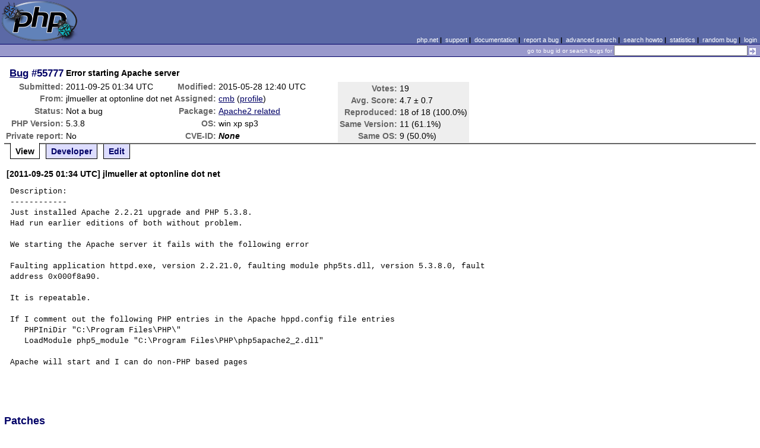

--- FILE ---
content_type: text/html; charset=UTF-8
request_url: https://bugs.php.net/bug.php?id=55777
body_size: 3519
content:
<!DOCTYPE html>
<html lang="en">
<head>
    <meta charset="utf-8">
    
        <link rel='alternate' type='application/rss+xml' title='Apache2 related Bug #55777 - RDF' href='rss/bug.php?id=55777'>
        <link rel='alternate' type='application/rss+xml' title='Apache2 related Bug #55777 - RSS 2.0' href='rss/bug.php?id=55777&format=rss2'>
        <base href="https://bugs.php.net/">
    <title>PHP :: Bug #55777 :: Error starting Apache server</title>
    <link rel="shortcut icon" href="https://bugs.php.net/images/favicon.ico">
    <link rel="stylesheet" href="https://bugs.php.net/css/style.css">
</head>

<body>

<table id="top" class="head" cellspacing="0" cellpadding="0">
    <tr>
        <td class="head-logo">
            <a href="/"><img src="images/logo.png" alt="Bugs" vspace="2" hspace="2"></a>
        </td>

        <td class="head-menu">
            <a href="https://php.net/">php.net</a>&nbsp;|&nbsp;
            <a href="https://php.net/support.php">support</a>&nbsp;|&nbsp;
            <a href="https://php.net/docs.php">documentation</a>&nbsp;|&nbsp;
            <a href="report.php">report a bug</a>&nbsp;|&nbsp;
            <a href="search.php">advanced search</a>&nbsp;|&nbsp;
            <a href="search-howto.php">search howto</a>&nbsp;|&nbsp;
            <a href="stats.php">statistics</a>&nbsp;|&nbsp;
            <a href="random">random bug</a>&nbsp;|&nbsp;
            <a href="login.php">login</a>
        </td>
    </tr>

    <tr>
        <td class="head-search" colspan="2">
            <form method="get" action="search.php">
                <p class="head-search">
                    <input type="hidden" name="cmd" value="display">
                    <small>go to bug id or search bugs for</small>
                    <input class="small" type="text" name="search_for" value="" size="30">
                    <input type="image" src="images/small_submit_white.gif" alt="search" style="vertical-align: middle;">
                </p>
            </form>
        </td>
    </tr>
</table>

<table class="middle" cellspacing="0" cellpadding="0">
    <tr>
        <td class="content">
<div id="bugheader">
    <table id="details">
        <tr id="title">
            <th class="details" id="number"><a href="bug.php?id=55777">Bug</a>&nbsp;#55777</th>
            <td id="summary" colspan="5">Error starting Apache server</td>
        </tr>
        <tr id="submission">
            <th class="details">Submitted:</th>
            <td style="white-space: nowrap;">2011-09-25 01:34 UTC</td>
            <th class="details">Modified:</th>
            <td style="white-space: nowrap;">2015-05-28 12:40 UTC</td>
            <td rowspan="6">

                <table id="votes">
                    <tr><th class="details">Votes:</th><td>19</td></tr>
                    <tr><th class="details">Avg. Score:</th><td>4.7 &plusmn; 0.7</td></tr>
                    <tr><th class="details">Reproduced:</th><td>18 of 18 (100.0%)</td></tr>
                    <tr><th class="details">Same Version:</th><td>11 (61.1%)</td></tr>
                    <tr><th class="details">Same OS:</th><td>9 (50.0%)</td></tr>
                </table>

            </td>
        </tr>

        <tr id="submitter">
            <th class="details">From:</th>
            <td>jlmueller &#x61;&#116; optonline &#x64;&#111;&#x74; net</td>
            <th class="details">Assigned:</th>
            <td><a href="search.php?cmd=display&amp;assign=cmb">cmb</a> (<a href="https://people.php.net/cmb">profile</a>)</td>
        </tr>

        <tr id="categorization">
            <th class="details">Status:</th>
            <td>Not a bug</td>
            <th class="details">Package:</th>
            <td><a href="search.php?cmd=display&amp;package_name[]=Apache2+related">Apache2 related</a></td>
        </tr>

        <tr id="situation">
            <th class="details">PHP Version:</th>
            <td>5.3.8</td>
            <th class="details">OS:</th>
            <td>win xp sp3</td>
        </tr>

        <tr id="private">
            <th class="details">Private report:</th>
            <td>No</td>
            <th class="details">CVE-ID:</th>
            <td><em>None</em></td>
        </tr>
    </table>
</div>

<div class="controls">
<span id='control_0' class='control active'>View</span>
<span id='control_1' class='control'><a href='bug.php?id=55777&amp;edit=1'>Developer</a></span>
<span id='control_2' class='control'><a href='bug.php?id=55777&amp;edit=2'>Edit</a></span>
</div>
<div class="clear"></div>



<div class='comment type_comment' ><a name="1316914442">&nbsp;</a><strong>[2011-09-25 01:34 UTC] jlmueller &#x61;&#116; optonline &#x64;&#111;&#x74; net</strong>
<pre class='note'>Description:
------------
Just installed Apache 2.2.21 upgrade and PHP 5.3.8.
Had run earlier editions of both without problem.

We starting the Apache server it fails with the following error

Faulting application httpd.exe, version 2.2.21.0, faulting module php5ts.dll, version 5.3.8.0, fault address 0x000f8a90.

It is repeatable.

If I comment out the following PHP entries in the Apache hppd.config file entries
   PHPIniDir &quot;C:\Program Files\PHP\&quot;
   LoadModule php5_module &quot;C:\Program Files\PHP\php5apache2_2.dll&quot;
  
Apache will start and I can do non-PHP based pages


</pre>
</div><h2>Patches</h2>
<h2>Pull Requests</h2>
<h2 style="border-bottom:2px solid #666;margin-bottom:0;padding:5px 0;">History</h2><div id='comment_filter' class='controls comments'><span id='type_all' class='control active' onclick='do_comment(this);'>All</span><span id='type_comment' class='control ' onclick='do_comment(this);'>Comments</span><span id='type_log' class='control ' onclick='do_comment(this);'>Changes</span><span id='type_svn' class='control ' onclick='do_comment(this);'>Git/SVN commits</span><span id='type_related' class='control ' onclick='do_comment(this);'>Related reports</span>            </div>
            <div id='comments_view' style='clear:both;'>
<div class='comment type_comment' ><a name="1317960939">&nbsp;</a><strong>[2011-10-07 04:15 UTC] haryo &#x61;&#116; ukdw &#x64;&#111;&#x74; ac &#x64;&#111;&#x74; id</strong>
<pre class='note'>i&#039;ve got same error with apache 2.2.21 and php 5.3.8 on windows 2008 server,
then i try to change &#039;\&#039; character with &#039;/&#039; and apache run smoothly 

here&#039;s my conf
PHPIniDir &quot;C:/PHP/&quot;
LoadFile &quot;C:/PHP/php5ts.dll&quot;
LoadModule php5_module &quot;C:/PHP/php5apache2_2.dll&quot;
php_value extension_dir &quot;C:/PHP/ext/&quot;

funny thing is: i have apache 2.2.19 which running okay with &#039;\&#039; char

..sorry for my english, it&#039;s not my first language
</pre>
</div><div class='comment type_comment' ><a name="1318036815">&nbsp;</a><strong>[2011-10-08 01:20 UTC] jlmueller &#x61;&#116; optonline &#x64;&#111;&#x74; net</strong>
<pre class='note'>I tried haryo&#039;s suggested change of &#039;/&#039; instead of &#039;\&#039;.

I still get the same error message as before.
</pre>
</div><div class='comment type_comment' ><a name="1319072661">&nbsp;</a><strong>[2011-10-20 01:04 UTC] jlmueller &#x61;&#116; optonline &#x64;&#111;&#x74; net</strong>
<pre class='note'>I tried going back to PHP 5.2.17 and now things work normally.
I guess there is problem with the 5.3.x version form my configuration
</pre>
</div><div class='comment type_comment' ><a name="1323361600">&nbsp;</a><strong>[2011-12-08 16:26 UTC] justin &#x64;&#111;&#x74; mcdaniel &#x61;&#116; shipconstructor &#x64;&#111;&#x74; com</strong>
<pre class='note'>I was able to solve the issue by commenting out the PHP_SQLSRV extension. If you 
are not hooking up to an MSSQL database, please find the [PHP_SQLSRV] extension 
line and comment it out:


Change:

[PHP_SQLSRV]
extension=php_sqlsrv.dll


To this:

; [PHP_SQLSRV]
; extension=php_sqlsrv.dll


If you do need this extension, then you might want to try finding another 
version of the dll as the one included with PHP 5.3.8 appears to cause errors.
</pre>
</div><div class='comment type_log' ><a name="1432816819">&nbsp;</a><strong>[2015-05-28 12:40 UTC] <a href="//people.php.net/cmb">cmb@php.net</a></strong>
<div class='log_note'><div class="changeset">
<span class="removed">-Status:      Open</span>
<span class="added">+Status:      Not a bug</span>
<span class="removed">-Assigned To:</span>
<span class="added">+Assigned To: cmb</span>
</div></div></div><div class='comment type_comment' ><a name="1432816819">&nbsp;</a><strong>[2015-05-28 12:40 UTC] <a href="//people.php.net/cmb">cmb@php.net</a></strong>
<pre class='note'>Sorry, but your problem does not imply a bug in PHP itself.  For a
list of more appropriate places to ask for help using PHP, please
visit <a href="http://www.php.net/support.php" rel="nofollow">http://www.php.net/support.php</a> as this bug system is not the
appropriate forum for asking support questions.  Due to the volume
of reports we can not explain in detail here why your report is not
a bug.  The support channels will be able to provide an explanation
for you.

Thank you for your interest in PHP.

Quite likely the problem has been caused by a missing or
incompatible DLL. Recent downloads of PHP binaries contain
deplister.exe (otherwise you can get it from
&lt;<a href="http://windows.php.net/downloads/pecl/tools/" rel="nofollow">http://windows.php.net/downloads/pecl/tools/</a>&gt;), which can be used
to check the dependencies of a certain binary (PE module).
</pre>
</div></div>
        </td>
    </tr>
</table>

<script src='js/util.js'></script>
<script src='https://ajax.googleapis.com/ajax/libs/jquery/1.4.2/jquery.min.js'></script>
<script src="js/jquery.cookie.js"></script>
<script>
function do_comment(nd)
{
    $('#comment_filter > .control.active').removeClass("active");
    $(nd).addClass("active");

    $.cookie('history_tab', nd.id, { expires: 365 });

    if (nd.id == 'type_all') {
        $('#comments_view > .comment:hidden').show('slow');
    } else {
        $('#comments_view > .comment').each(function(i) {
            if ($(this).hasClass(nd.id)) {
                $(this).show('slow');
            } else {
                $(this).hide('slow');
            }
        });
    }
    return false;
}
</script>
<table class="foot" cellspacing="0" cellpadding="0">
    <tr>
        <td class="foot-bar" colspan="2">&nbsp;</td>
    </tr>

    <tr>
        <td class="foot-copy">
            <small>
                <a href="https://php.net/"><img src="images/logo-small.gif" align="left" valign="middle" hspace="3" alt="PHP"></a>
                <a href="https://php.net/copyright.php">Copyright &copy; 2001-2026 The PHP Group</a><br>
                All rights reserved.
            </small>
        </td>
        <td class="foot-source">
            <small>Last updated: Mon Jan 19 15:00:04 2026 UTC</small>
        </td>
    </tr>
</table>
</body>
</html>
